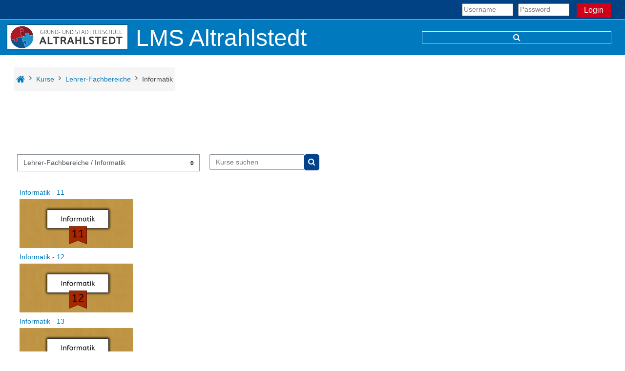

--- FILE ---
content_type: text/html; charset=utf-8
request_url: https://moodle.altrah.net/course/index.php?categoryid=69
body_size: 9281
content:
<!DOCTYPE html>
<html  dir="ltr" lang="de" xml:lang="de">
<head>
    <title>LMS Altrahlstedt: Alle Kurse</title>
    <link rel="icon" href="https://moodle.altrah.net/pluginfile.php/1/core_admin/favicon/64x64/1713885210/Unbenannt.png" />

<meta http-equiv="Content-Type" content="text/html; charset=utf-8" />
<meta name="keywords" content="moodle, LMS Altrahlstedt: Alle Kurse" />
<link rel="stylesheet" type="text/css" href="https://moodle.altrah.net/theme/yui_combo.php?rollup/3.17.2/yui-moodlesimple-min.css" /><script id="firstthemesheet" type="text/css">/** Required in order to fix style inclusion problems in IE with YUI **/</script><link rel="stylesheet" type="text/css" href="https://moodle.altrah.net/theme/styles.php/adaptable/1713885210_1/all" />
<script>
//<![CDATA[
var M = {}; M.yui = {};
M.pageloadstarttime = new Date();
M.cfg = {"wwwroot":"https:\/\/moodle.altrah.net","homeurl":{},"sesskey":"IpT9bmqD6l","sessiontimeout":"28800","sessiontimeoutwarning":1200,"themerev":"1713885210","slasharguments":1,"theme":"adaptable","iconsystemmodule":"core\/icon_system_fontawesome","jsrev":"1713885210","admin":"admin","svgicons":true,"usertimezone":"Europa\/Berlin","courseId":1,"courseContextId":2,"contextid":5343,"contextInstanceId":69,"langrev":1766700010,"templaterev":"1713885210"};var yui1ConfigFn = function(me) {if(/-skin|reset|fonts|grids|base/.test(me.name)){me.type='css';me.path=me.path.replace(/\.js/,'.css');me.path=me.path.replace(/\/yui2-skin/,'/assets/skins/sam/yui2-skin')}};
var yui2ConfigFn = function(me) {var parts=me.name.replace(/^moodle-/,'').split('-'),component=parts.shift(),module=parts[0],min='-min';if(/-(skin|core)$/.test(me.name)){parts.pop();me.type='css';min=''}
if(module){var filename=parts.join('-');me.path=component+'/'+module+'/'+filename+min+'.'+me.type}else{me.path=component+'/'+component+'.'+me.type}};
YUI_config = {"debug":false,"base":"https:\/\/moodle.altrah.net\/lib\/yuilib\/3.17.2\/","comboBase":"https:\/\/moodle.altrah.net\/theme\/yui_combo.php?","combine":true,"filter":null,"insertBefore":"firstthemesheet","groups":{"yui2":{"base":"https:\/\/moodle.altrah.net\/lib\/yuilib\/2in3\/2.9.0\/build\/","comboBase":"https:\/\/moodle.altrah.net\/theme\/yui_combo.php?","combine":true,"ext":false,"root":"2in3\/2.9.0\/build\/","patterns":{"yui2-":{"group":"yui2","configFn":yui1ConfigFn}}},"moodle":{"name":"moodle","base":"https:\/\/moodle.altrah.net\/theme\/yui_combo.php?m\/1713885210\/","combine":true,"comboBase":"https:\/\/moodle.altrah.net\/theme\/yui_combo.php?","ext":false,"root":"m\/1713885210\/","patterns":{"moodle-":{"group":"moodle","configFn":yui2ConfigFn}},"filter":null,"modules":{"moodle-core-maintenancemodetimer":{"requires":["base","node"]},"moodle-core-handlebars":{"condition":{"trigger":"handlebars","when":"after"}},"moodle-core-event":{"requires":["event-custom"]},"moodle-core-blocks":{"requires":["base","node","io","dom","dd","dd-scroll","moodle-core-dragdrop","moodle-core-notification"]},"moodle-core-formchangechecker":{"requires":["base","event-focus","moodle-core-event"]},"moodle-core-chooserdialogue":{"requires":["base","panel","moodle-core-notification"]},"moodle-core-dragdrop":{"requires":["base","node","io","dom","dd","event-key","event-focus","moodle-core-notification"]},"moodle-core-popuphelp":{"requires":["moodle-core-tooltip"]},"moodle-core-actionmenu":{"requires":["base","event","node-event-simulate"]},"moodle-core-notification":{"requires":["moodle-core-notification-dialogue","moodle-core-notification-alert","moodle-core-notification-confirm","moodle-core-notification-exception","moodle-core-notification-ajaxexception"]},"moodle-core-notification-dialogue":{"requires":["base","node","panel","escape","event-key","dd-plugin","moodle-core-widget-focusafterclose","moodle-core-lockscroll"]},"moodle-core-notification-alert":{"requires":["moodle-core-notification-dialogue"]},"moodle-core-notification-confirm":{"requires":["moodle-core-notification-dialogue"]},"moodle-core-notification-exception":{"requires":["moodle-core-notification-dialogue"]},"moodle-core-notification-ajaxexception":{"requires":["moodle-core-notification-dialogue"]},"moodle-core-lockscroll":{"requires":["plugin","base-build"]},"moodle-core-languninstallconfirm":{"requires":["base","node","moodle-core-notification-confirm","moodle-core-notification-alert"]},"moodle-core-tooltip":{"requires":["base","node","io-base","moodle-core-notification-dialogue","json-parse","widget-position","widget-position-align","event-outside","cache-base"]},"moodle-core_availability-form":{"requires":["base","node","event","event-delegate","panel","moodle-core-notification-dialogue","json"]},"moodle-backup-confirmcancel":{"requires":["node","node-event-simulate","moodle-core-notification-confirm"]},"moodle-backup-backupselectall":{"requires":["node","event","node-event-simulate","anim"]},"moodle-course-management":{"requires":["base","node","io-base","moodle-core-notification-exception","json-parse","dd-constrain","dd-proxy","dd-drop","dd-delegate","node-event-delegate"]},"moodle-course-dragdrop":{"requires":["base","node","io","dom","dd","dd-scroll","moodle-core-dragdrop","moodle-core-notification","moodle-course-coursebase","moodle-course-util"]},"moodle-course-util":{"requires":["node"],"use":["moodle-course-util-base"],"submodules":{"moodle-course-util-base":{},"moodle-course-util-section":{"requires":["node","moodle-course-util-base"]},"moodle-course-util-cm":{"requires":["node","moodle-course-util-base"]}}},"moodle-course-categoryexpander":{"requires":["node","event-key"]},"moodle-form-passwordunmask":{"requires":[]},"moodle-form-shortforms":{"requires":["node","base","selector-css3","moodle-core-event"]},"moodle-form-dateselector":{"requires":["base","node","overlay","calendar"]},"moodle-question-preview":{"requires":["base","dom","event-delegate","event-key","core_question_engine"]},"moodle-question-searchform":{"requires":["base","node"]},"moodle-question-chooser":{"requires":["moodle-core-chooserdialogue"]},"moodle-availability_completion-form":{"requires":["base","node","event","moodle-core_availability-form"]},"moodle-availability_date-form":{"requires":["base","node","event","io","moodle-core_availability-form"]},"moodle-availability_grade-form":{"requires":["base","node","event","moodle-core_availability-form"]},"moodle-availability_group-form":{"requires":["base","node","event","moodle-core_availability-form"]},"moodle-availability_grouping-form":{"requires":["base","node","event","moodle-core_availability-form"]},"moodle-availability_profile-form":{"requires":["base","node","event","moodle-core_availability-form"]},"moodle-mod_assign-history":{"requires":["node","transition"]},"moodle-mod_quiz-questionchooser":{"requires":["moodle-core-chooserdialogue","moodle-mod_quiz-util","querystring-parse"]},"moodle-mod_quiz-quizbase":{"requires":["base","node"]},"moodle-mod_quiz-autosave":{"requires":["base","node","event","event-valuechange","node-event-delegate","io-form"]},"moodle-mod_quiz-modform":{"requires":["base","node","event"]},"moodle-mod_quiz-toolboxes":{"requires":["base","node","event","event-key","io","moodle-mod_quiz-quizbase","moodle-mod_quiz-util-slot","moodle-core-notification-ajaxexception"]},"moodle-mod_quiz-dragdrop":{"requires":["base","node","io","dom","dd","dd-scroll","moodle-core-dragdrop","moodle-core-notification","moodle-mod_quiz-quizbase","moodle-mod_quiz-util-base","moodle-mod_quiz-util-page","moodle-mod_quiz-util-slot","moodle-course-util"]},"moodle-mod_quiz-util":{"requires":["node","moodle-core-actionmenu"],"use":["moodle-mod_quiz-util-base"],"submodules":{"moodle-mod_quiz-util-base":{},"moodle-mod_quiz-util-slot":{"requires":["node","moodle-mod_quiz-util-base"]},"moodle-mod_quiz-util-page":{"requires":["node","moodle-mod_quiz-util-base"]}}},"moodle-message_airnotifier-toolboxes":{"requires":["base","node","io"]},"moodle-filter_glossary-autolinker":{"requires":["base","node","io-base","json-parse","event-delegate","overlay","moodle-core-event","moodle-core-notification-alert","moodle-core-notification-exception","moodle-core-notification-ajaxexception"]},"moodle-filter_mathjaxloader-loader":{"requires":["moodle-core-event"]},"moodle-editor_atto-editor":{"requires":["node","transition","io","overlay","escape","event","event-simulate","event-custom","node-event-html5","node-event-simulate","yui-throttle","moodle-core-notification-dialogue","moodle-core-notification-confirm","moodle-editor_atto-rangy","handlebars","timers","querystring-stringify"]},"moodle-editor_atto-plugin":{"requires":["node","base","escape","event","event-outside","handlebars","event-custom","timers","moodle-editor_atto-menu"]},"moodle-editor_atto-menu":{"requires":["moodle-core-notification-dialogue","node","event","event-custom"]},"moodle-editor_atto-rangy":{"requires":[]},"moodle-report_eventlist-eventfilter":{"requires":["base","event","node","node-event-delegate","datatable","autocomplete","autocomplete-filters"]},"moodle-report_loglive-fetchlogs":{"requires":["base","event","node","io","node-event-delegate"]},"moodle-gradereport_history-userselector":{"requires":["escape","event-delegate","event-key","handlebars","io-base","json-parse","moodle-core-notification-dialogue"]},"moodle-qbank_editquestion-chooser":{"requires":["moodle-core-chooserdialogue"]},"moodle-tool_capability-search":{"requires":["base","node"]},"moodle-tool_lp-dragdrop-reorder":{"requires":["moodle-core-dragdrop"]},"moodle-tool_monitor-dropdown":{"requires":["base","event","node"]},"moodle-assignfeedback_editpdf-editor":{"requires":["base","event","node","io","graphics","json","event-move","event-resize","transition","querystring-stringify-simple","moodle-core-notification-dialog","moodle-core-notification-alert","moodle-core-notification-warning","moodle-core-notification-exception","moodle-core-notification-ajaxexception"]},"moodle-atto_accessibilitychecker-button":{"requires":["color-base","moodle-editor_atto-plugin"]},"moodle-atto_accessibilityhelper-button":{"requires":["moodle-editor_atto-plugin"]},"moodle-atto_align-button":{"requires":["moodle-editor_atto-plugin"]},"moodle-atto_bold-button":{"requires":["moodle-editor_atto-plugin"]},"moodle-atto_charmap-button":{"requires":["moodle-editor_atto-plugin"]},"moodle-atto_clear-button":{"requires":["moodle-editor_atto-plugin"]},"moodle-atto_collapse-button":{"requires":["moodle-editor_atto-plugin"]},"moodle-atto_emojipicker-button":{"requires":["moodle-editor_atto-plugin"]},"moodle-atto_emoticon-button":{"requires":["moodle-editor_atto-plugin"]},"moodle-atto_equation-button":{"requires":["moodle-editor_atto-plugin","moodle-core-event","io","event-valuechange","tabview","array-extras"]},"moodle-atto_h5p-button":{"requires":["moodle-editor_atto-plugin"]},"moodle-atto_html-button":{"requires":["promise","moodle-editor_atto-plugin","moodle-atto_html-beautify","moodle-atto_html-codemirror","event-valuechange"]},"moodle-atto_html-codemirror":{"requires":["moodle-atto_html-codemirror-skin"]},"moodle-atto_html-beautify":{},"moodle-atto_image-button":{"requires":["moodle-editor_atto-plugin"]},"moodle-atto_indent-button":{"requires":["moodle-editor_atto-plugin"]},"moodle-atto_italic-button":{"requires":["moodle-editor_atto-plugin"]},"moodle-atto_link-button":{"requires":["moodle-editor_atto-plugin"]},"moodle-atto_managefiles-usedfiles":{"requires":["node","escape"]},"moodle-atto_managefiles-button":{"requires":["moodle-editor_atto-plugin"]},"moodle-atto_media-button":{"requires":["moodle-editor_atto-plugin","moodle-form-shortforms"]},"moodle-atto_noautolink-button":{"requires":["moodle-editor_atto-plugin"]},"moodle-atto_orderedlist-button":{"requires":["moodle-editor_atto-plugin"]},"moodle-atto_recordrtc-button":{"requires":["moodle-editor_atto-plugin","moodle-atto_recordrtc-recording"]},"moodle-atto_recordrtc-recording":{"requires":["moodle-atto_recordrtc-button"]},"moodle-atto_rtl-button":{"requires":["moodle-editor_atto-plugin"]},"moodle-atto_strike-button":{"requires":["moodle-editor_atto-plugin"]},"moodle-atto_subscript-button":{"requires":["moodle-editor_atto-plugin"]},"moodle-atto_superscript-button":{"requires":["moodle-editor_atto-plugin"]},"moodle-atto_table-button":{"requires":["moodle-editor_atto-plugin","moodle-editor_atto-menu","event","event-valuechange"]},"moodle-atto_title-button":{"requires":["moodle-editor_atto-plugin"]},"moodle-atto_underline-button":{"requires":["moodle-editor_atto-plugin"]},"moodle-atto_undo-button":{"requires":["moodle-editor_atto-plugin"]},"moodle-atto_unorderedlist-button":{"requires":["moodle-editor_atto-plugin"]}}},"gallery":{"name":"gallery","base":"https:\/\/moodle.altrah.net\/lib\/yuilib\/gallery\/","combine":true,"comboBase":"https:\/\/moodle.altrah.net\/theme\/yui_combo.php?","ext":false,"root":"gallery\/1713885210\/","patterns":{"gallery-":{"group":"gallery"}}}},"modules":{"core_filepicker":{"name":"core_filepicker","fullpath":"https:\/\/moodle.altrah.net\/lib\/javascript.php\/1713885210\/repository\/filepicker.js","requires":["base","node","node-event-simulate","json","async-queue","io-base","io-upload-iframe","io-form","yui2-treeview","panel","cookie","datatable","datatable-sort","resize-plugin","dd-plugin","escape","moodle-core_filepicker","moodle-core-notification-dialogue"]},"core_comment":{"name":"core_comment","fullpath":"https:\/\/moodle.altrah.net\/lib\/javascript.php\/1713885210\/comment\/comment.js","requires":["base","io-base","node","json","yui2-animation","overlay","escape"]},"mathjax":{"name":"mathjax","fullpath":"https:\/\/cdn.jsdelivr.net\/npm\/mathjax@2.7.9\/MathJax.js?delayStartupUntil=configured"}}};
M.yui.loader = {modules: {}};

//]]>
</script>
    <!-- CSS print media -->
    <meta name="viewport" content="width=device-width, initial-scale=1.0">

    <!-- Twitter Card data -->
    <meta name="twitter:card" value="summary">
    <meta name="twitter:site" value="LMS Altrahlstedt" />
    <meta name="twitter:title" value="LMS Altrahlstedt: Alle Kurse" />

    <!-- Open Graph data -->
    <meta property="og:title" content="LMS Altrahlstedt: Alle Kurse" />
    <meta property="og:type" content="website" />
    <meta property="og:url" content="" />
    <meta name="og:site_name" value="LMS Altrahlstedt" />

    <!-- Chrome, Firefox OS and Opera on Android topbar color -->
    <meta name="theme-color" content="#02438C" />

    <!-- Windows Phone topbar color -->
    <meta name="msapplication-navbutton-color" content="#02438C" />

    <!-- iOS Safari topbar color -->
    <meta name="apple-mobile-web-app-status-bar-style" content="#02438C" />

    </head>
<body  id="page-course-index-category" class="format-site limitedwidth  path-course path-course-index chrome dir-ltr lang-de yui-skin-sam yui3-skin-sam moodle-altrah-net pagelayout-coursecategory course-1 context-5343 category-69 notloggedin theme_adaptable two-column  fullin header-style1 showblockicons standard nomobilenavigation">

<div>
    <a class="sr-only sr-only-focusable" href="#maincontent">Zum Hauptinhalt</a>
</div><script src="https://moodle.altrah.net/lib/javascript.php/1713885210/lib/polyfills/polyfill.js"></script>
<script src="https://moodle.altrah.net/theme/yui_combo.php?rollup/3.17.2/yui-moodlesimple-min.js"></script><script src="https://moodle.altrah.net/theme/jquery.php/core/jquery-3.6.1.min.js"></script>
<script src="https://moodle.altrah.net/theme/jquery.php/theme_adaptable/pace-min.js"></script>
<script src="https://moodle.altrah.net/theme/jquery.php/theme_adaptable/jquery-flexslider-min.js"></script>
<script src="https://moodle.altrah.net/theme/jquery.php/theme_adaptable/tickerme.js"></script>
<script src="https://moodle.altrah.net/theme/jquery.php/theme_adaptable/jquery-easing-min.js"></script>
<script src="https://moodle.altrah.net/theme/jquery.php/theme_adaptable/adaptable_v2_1_1_2.js"></script>
<script src="https://moodle.altrah.net/lib/javascript.php/1713885210/lib/javascript-static.js"></script>
<script>
//<![CDATA[
document.body.className += ' jsenabled';
//]]>
</script>


<div id="page-wrapper">
    <header id="adaptable-page-header-wrapper">
    <div id="header1" class="above-header">
        <div class="container">
            <nav class="navbar navbar-expand btco-hover-menu">
                <button class="navbar-toggler nav-link aabtn d-block d-lg-none px-1 my-1 border-0" data-toggler="drawers" data-action="toggle" data-target="theme_adaptable-drawers-primary">
                    <i aria-hidden="true" class="fa fa-bars"></i>
                    <span class="sr-only">Website-Übersicht</span>
                </button>

                <div class="collapse navbar-collapse">
                    <ul class="navbar-nav ml-auto my-auto">
                        <li class="my-auto m-1"></li>

                        <li class="nav-item navbarsearchsocial mx-md-1 my-auto d-md-block d-lg-none my-auto">
                            <div id="searchinput-navbar-694f15cfc6ba8694f15cfb18a95" class="simplesearchform">
    <div class="collapse" id="searchform-navbar">
        <form autocomplete="off" action="https://moodle.altrah.net/course/search.php" method="get" accept-charset="utf-8" class="mform form-inline searchform-navbar">
                <input type="hidden" name="context" value="5343">
            <div class="input-group">
                <label for="searchinput-694f15cfc6ba8694f15cfb18a95">
                    <span class="sr-only">Course search</span>
                </label>
                    <input type="text"
                       id="searchinput-694f15cfc6ba8694f15cfb18a95"
                       class="form-control withclear"
                       placeholder="Course search"
                       aria-label="Course search"
                       name="q"
                       data-region="input"
                       autocomplete="off"
                    >
                    <a class="btn btn-close"
                        data-action="closesearch"
                        data-toggle="collapse"
                        href="#searchform-navbar"
                        role="button"
                    >
                        <i class="icon fa fa-times fa-fw " aria-hidden="true"  ></i>
                        <span class="sr-only">Schließen</span>
                    </a>
                <div class="input-group-append">
                    <button type="submit" class="btn btn-submit" data-action="submit">
                        <i class="icon fa fa-search fa-fw " aria-hidden="true"  ></i>
                        <span class="sr-only">Course search</span>
                    </button>
                </div>
            </div>
        </form>
    </div>
    <a
        class="btn btn-open rounded-0 nav-link"
        data-toggle="collapse"
        data-action="opensearch"
        href="#searchform-navbar"
        role="button"
        aria-expanded="false"
        aria-controls="searchform-navbar"
        title="Sucheingabe umschalten"
    >
        <i class="icon fa fa-search fa-fw " aria-hidden="true"  ></i>
        <span class="sr-only">Sucheingabe umschalten</span>
    </a>
</div>
                        </li>


                        <li class="nav-item dropdown ml-2 my-auto"></li>

                        

                        <li class="nav-item"><form id="pre-login-form" class="form-inline my-2 my-lg-0" action="https://moodle.altrah.net/login/index.php" method="post">
    <input type="hidden" name="logintoken" value="nDNhYZRTUqO4be9rFwBwTOicQvckVFHr"/>
    <input type="text" name="username" placeholder="Username" size="11">
    <input type="password" name="password" placeholder="Password" size="11">
    <button class="btn-login" type="submit">Login</button>
</form></li>
                    </ul>
                </div>
            </nav>
        </div>
    </div>

    <div id="page-header" class="container d-none d-lg-block">
        <div class="row d-flex justify-content-start align-items-center h-100 ">
            <div class="col-lg-8 p-0">
                <div class="bd-highlight d-flex">
                    <div class="pb-2 pr-3 pt-2 bd-highlight d-none d-lg-block"><a href=https://moodle.altrah.net aria-label="Startseite" title="LMS Altrahlstedt"><img src=//moodle.altrah.net/pluginfile.php/1/theme_adaptable/logo/1713885210/logo.png id="logo" alt="Logo"></a></div>
                    <div id="sitetitle" class="bd-highlight pt-2 d-none d-lg-block"><p>LMS Altrahlstedt</p></div>
                </div>
                <div id="course-header">
                    
                </div>
            </div>
            <div class="col-lg-4">
                    <div class="headersearch pagelayoutoriginal d-none d-lg-block">
    <div id="searchinput-navbar-694f15cfc6eee694f15cfb18a96" class="simplesearchform">
    <div class="collapse" id="searchform-navbar">
        <form autocomplete="off" action="https://moodle.altrah.net/course/search.php" method="get" accept-charset="utf-8" class="mform form-inline searchform-navbar">
                <input type="hidden" name="context" value="5343">
            <div class="input-group">
                <label for="searchinput-694f15cfc6eee694f15cfb18a96">
                    <span class="sr-only">Course search</span>
                </label>
                    <input type="text"
                       id="searchinput-694f15cfc6eee694f15cfb18a96"
                       class="form-control withclear"
                       placeholder="Course search"
                       aria-label="Course search"
                       name="q"
                       data-region="input"
                       autocomplete="off"
                    >
                    <a class="btn btn-close"
                        data-action="closesearch"
                        data-toggle="collapse"
                        href="#searchform-navbar"
                        role="button"
                    >
                        <i class="icon fa fa-times fa-fw " aria-hidden="true"  ></i>
                        <span class="sr-only">Schließen</span>
                    </a>
                <div class="input-group-append">
                    <button type="submit" class="btn btn-submit" data-action="submit">
                        <i class="icon fa fa-search fa-fw " aria-hidden="true"  ></i>
                        <span class="sr-only">Course search</span>
                    </button>
                </div>
            </div>
        </form>
    </div>
    <a
        class="btn btn-open rounded-0 nav-link"
        data-toggle="collapse"
        data-action="opensearch"
        href="#searchform-navbar"
        role="button"
        aria-expanded="false"
        aria-controls="searchform-navbar"
        title="Sucheingabe umschalten"
    >
        <i class="icon fa fa-search fa-fw " aria-hidden="true"  ></i>
        <span class="sr-only">Sucheingabe umschalten</span>
    </a>
</div>
</div>
            </div>

        </div>
    </div>


</header>


<div  class="drawer drawer-left drawer-primary d-print-none not-initialized" data-region="fixed-drawer" id="theme_adaptable-drawers-primary" data-preference="" data-state="show-drawer-primary" data-forceopen="0" data-close-on-resize="1">
    <div class="drawerheader">
        <button
            class="btn drawertoggle icon-no-margin hidden"
            data-toggler="drawers"
            data-action="closedrawer"
            data-target="theme_adaptable-drawers-primary"
            data-toggle="tooltip"
            data-placement="right"
            title="Leiste schließen"
        >
            <i class="icon fa fa-times fa-fw " aria-hidden="true"  ></i>
        </button>
    </div>
    <div class="drawercontent drag-container" data-usertour="scroller">
                <div class="list-group">
                <a href="https://moodle.altrah.net/course/index.php" class="list-group-item list-group-item-action" >
                    Alle Kurse
                </a>
                <a href="https://moodle.altrah.net/course/view.php?id=9" class="list-group-item list-group-item-action" >
                    Teams
                </a>
        </div>

    </div>
</div><div id="page" class=""><div class="drawer-toggles d-flex">
</div><div class="drawer-toggles d-flex">
</div>
<div id="maincontainer" class="container outercont">
    <div class="row"><div id="page-second-header" class="col-12 pt-3 pb-3 d-none d-md-flex">
    <div class="d-flex flex-fill flex-wrap align-items-center">
        <div id="page-navbar" class="mr-auto">
            <nav role="navigation" aria-label="Breadcrumb-Navigation">
            <ol  class="breadcrumb d-none d-md-flex"><li><a href="https://moodle.altrah.net/"><i title="Startseite" class="fa fa-home fa-lg"></i></a></li><span class="separator"><i class="fa-angle-right fa"></i></span><li><span itemscope="" itemtype="http://data-vocabulary.org/Breadcrumb"><a itemprop="url" href="https://moodle.altrah.net/course/index.php"><span itemprop="title">Kurse</span></a></span></li><span class="separator"><i class="fa-angle-right fa"></i></span><li><span itemscope="" itemtype="http://data-vocabulary.org/Breadcrumb"><a itemprop="url" href="https://moodle.altrah.net/course/index.php?categoryid=49"><span itemprop="title">Lehrer-Fachbereiche</span></a></span></li><span class="separator"><i class="fa-angle-right fa"></i></span><li><span itemscope="" itemtype="http://data-vocabulary.org/Breadcrumb"><a itemprop="url" aria-current="page" href="https://moodle.altrah.net/course/index.php?categoryid=69"><span itemprop="title">Informatik</span></a></span></li></ol>
        </nav>
        </div>
    </div>
</div></div>    <div id="page-content" class="row">
        <div id="region-main-box" class="col-12">
            <section id="region-main">
                <span class="notifications" id="user-notifications"></span><div class="secondary-navigation">
    <nav class="moremenu navigation">
        <ul id="moremenu--" role="menubar" class="nav more-nav ">
            <li role="none" class="nav-item dropdown dropdownmoremenu d-none" data-region="morebutton">
                <a class="dropdown-toggle nav-link " href="#" id="moremenu-dropdown-" role="menuitem" data-toggle="dropdown" aria-haspopup="true" aria-expanded="false" tabindex="-1">
                    Mehr
                </a>
                <ul class="dropdown-menu dropdown-menu-left" data-region="moredropdown" aria-labelledby="moremenu-dropdown-" role="menu">
                </ul>
            </li>
        </ul>
    </nav>
</div><div role="main"><span id="maincontent"></span><span></span><div class="container-fluid tertiary-navigation" id="action_bar">
    <div class="row">
            <div class="navitem">
                <div class="urlselect text-truncate w-100">
                    <form method="post" action="https://moodle.altrah.net/course/jumpto.php" class="form-inline" id="url_select_f694f15cfb18a91">
                        <input type="hidden" name="sesskey" value="IpT9bmqD6l">
                            <label for="url_select694f15cfb18a92" class="sr-only">
                                Kursbereiche
                            </label>
                        <select  id="url_select694f15cfb18a92" class="custom-select urlselect text-truncate w-100" name="jump"
                                 >
                                    <option value="/course/index.php?categoryid=50" >Lehrer-Schulverwaltung</option>
                                    <option value="/course/index.php?categoryid=49" >Lehrer-Fachbereiche</option>
                                    <option value="/course/index.php?categoryid=57" >Lehrer-Fachbereiche / Arbeit und Beruf</option>
                                    <option value="/course/index.php?categoryid=55" >Lehrer-Fachbereiche / Biologie</option>
                                    <option value="/course/index.php?categoryid=54" >Lehrer-Fachbereiche / Chemie</option>
                                    <option value="/course/index.php?categoryid=68" >Lehrer-Fachbereiche / Darstellendes Spiel / Theater</option>
                                    <option value="/course/index.php?categoryid=52" >Lehrer-Fachbereiche / Deutsch</option>
                                    <option value="/course/index.php?categoryid=53" >Lehrer-Fachbereiche / Englisch</option>
                                    <option value="/course/index.php?categoryid=70" >Lehrer-Fachbereiche / Französisch</option>
                                    <option value="/course/index.php?categoryid=65" >Lehrer-Fachbereiche / Geographie</option>
                                    <option value="/course/index.php?categoryid=66" >Lehrer-Fachbereiche / Geschichte</option>
                                    <option value="/course/index.php?categoryid=58" >Lehrer-Fachbereiche / Gesellschaft</option>
                                    <option value="/course/index.php?categoryid=69" selected>Lehrer-Fachbereiche / Informatik</option>
                                    <option value="/course/index.php?categoryid=61" >Lehrer-Fachbereiche / Kunst</option>
                                    <option value="/course/index.php?categoryid=51" >Lehrer-Fachbereiche / Mathematik</option>
                                    <option value="/course/index.php?categoryid=62" >Lehrer-Fachbereiche / Musik</option>
                                    <option value="/course/index.php?categoryid=59" >Lehrer-Fachbereiche / Natur und Technik</option>
                                    <option value="/course/index.php?categoryid=64" >Lehrer-Fachbereiche / Philosophie</option>
                                    <option value="/course/index.php?categoryid=56" >Lehrer-Fachbereiche / Physik</option>
                                    <option value="/course/index.php?categoryid=67" >Lehrer-Fachbereiche / Politik-Gesellschaft-Wirtschaft</option>
                                    <option value="/course/index.php?categoryid=72" >Lehrer-Fachbereiche / Psychologie / Pädagogik</option>
                                    <option value="/course/index.php?categoryid=60" >Lehrer-Fachbereiche / Religion</option>
                                    <option value="/course/index.php?categoryid=94" >Lehrer-Fachbereiche / Seminar - SLV</option>
                                    <option value="/course/index.php?categoryid=71" >Lehrer-Fachbereiche / Spanisch</option>
                                    <option value="/course/index.php?categoryid=63" >Lehrer-Fachbereiche / Sport</option>
                                    <option value="/course/index.php?categoryid=110" >Lehrer-Fachbereiche / Sprachförderung</option>
                                    <option value="/course/index.php?categoryid=48" >Schülerbereich</option>
                                    <option value="/course/index.php?categoryid=105" >Schülerbereich / Jahrgang 1</option>
                                    <option value="/course/index.php?categoryid=96" >Schülerbereich / Jahrgang 2</option>
                                    <option value="/course/index.php?categoryid=93" >Schülerbereich / Jahrgang 3</option>
                                    <option value="/course/index.php?categoryid=92" >Schülerbereich / Jahrgang 4</option>
                                    <option value="/course/index.php?categoryid=112" >Schülerbereich / Jahrgang 5</option>
                                    <option value="/course/index.php?categoryid=104" >Schülerbereich / Jahrgang 6</option>
                                    <option value="/course/index.php?categoryid=90" >Schülerbereich / Jahrgang 7</option>
                                    <option value="/course/index.php?categoryid=76" >Schülerbereich / Jahrgang 8</option>
                                    <option value="/course/index.php?categoryid=78" >Schülerbereich / Jahrgang 9</option>
                                    <option value="/course/index.php?categoryid=79" >Schülerbereich / Jahrgang 10</option>
                                    <option value="/course/index.php?categoryid=118" >Schülerbereich / Jahrgang 11</option>
                                    <option value="/course/index.php?categoryid=113" >Schülerbereich / Jahrgang 12</option>
                                    <option value="/course/index.php?categoryid=111" >Schülerbereich / Jahrgang 13</option>
                                    <option value="/course/index.php?categoryid=114" >Schülerbereich / Jahrgang 11 - 13: Projektzeit</option>
                        </select>
                            <noscript>
                                <input type="submit" class="btn btn-secondary ml-1" value="Start">
                            </noscript>
                    </form>
                </div>
            </div>
            <div class="navitem">
                <div class="simplesearchform ">
                    <form autocomplete="off" action="https://moodle.altrah.net/course/search.php" method="get" accept-charset="utf-8" class="mform form-inline simplesearchform">
                    <div class="input-group">
                        <label for="searchinput-694f15cfb3ead694f15cfb18a93">
                            <span class="sr-only">Kurse suchen</span>
                        </label>
                        <input type="text"
                           id="searchinput-694f15cfb3ead694f15cfb18a93"
                           class="form-control"
                           placeholder="Kurse suchen"
                           aria-label="Kurse suchen"
                           name="search"
                           data-region="input"
                           autocomplete="off"
                           value=""
                        >
                        <div class="input-group-append">
                            <button type="submit"
                                class="btn  btn-primary search-icon"
                                
                            >
                                <i class="icon fa fa-search fa-fw " aria-hidden="true"  ></i>
                                <span class="sr-only">Kurse suchen</span>
                            </button>
                        </div>
                
                    </div>
                    </form>
                </div>            </div>
    </div>
</div><div class="course_category_tree clearfix "><div class="content"><div class="courses category-browse category-browse-69"><div class="coursebox clearfix" data-courseid="195" data-type="1"><div class="info"><h3 class="coursename"><a class="aalink" href="https://moodle.altrah.net/course/view.php?id=195">Informatik - 11</a></h3><div class="moreinfo"></div></div><div class="content"><div class="d-flex"><div class="courseimage"><img src="https://moodle.altrah.net/pluginfile.php/5512/course/overviewfiles/new.jpg" /></div><div class="flex-grow-1"></div></div></div></div><div class="coursebox clearfix" data-courseid="194" data-type="1"><div class="info"><h3 class="coursename"><a class="aalink" href="https://moodle.altrah.net/course/view.php?id=194">Informatik - 12</a></h3><div class="moreinfo"></div></div><div class="content"><div class="d-flex"><div class="courseimage"><img src="https://moodle.altrah.net/pluginfile.php/5511/course/overviewfiles/new.jpg" /></div><div class="flex-grow-1"></div></div></div></div><div class="coursebox clearfix" data-courseid="193" data-type="1"><div class="info"><h3 class="coursename"><a class="aalink" href="https://moodle.altrah.net/course/view.php?id=193">Informatik - 13</a></h3><div class="moreinfo"></div></div><div class="content"><div class="d-flex"><div class="courseimage"><img src="https://moodle.altrah.net/pluginfile.php/5510/course/overviewfiles/new.jpg" /></div><div class="flex-grow-1"></div></div></div></div><div class="coursebox clearfix" data-courseid="196" data-type="1"><div class="info"><h3 class="coursename"><a class="aalink" href="https://moodle.altrah.net/course/view.php?id=196">Informatik - Organisation</a></h3><div class="moreinfo"></div></div><div class="content"><div class="d-flex"><div class="courseimage"><img src="https://moodle.altrah.net/pluginfile.php/5513/course/overviewfiles/new.jpg" /></div><div class="flex-grow-1"></div></div></div></div></div></div></div></div>            </section>
        </div>
    </div>
</div>


<footer id="page-footer" class="d-none d-lg-block">

<div id="course-footer"></div>    <div class="info container2 clearfix">
        <div class="container">
            <div class="row">
                <div class="tool_usertours-resettourcontainer"></div>
                                <div class="col-md-4 my-md-0 my-2">
                    <div class="tool_dataprivacy"><a href="https://moodle.altrah.net/admin/tool/dataprivacy/summary.php">Unsere Datenlöschfristen</a></div><a class="mobilelink" href="https://download.moodle.org/mobile?version=2022112805&amp;lang=de&amp;iosappid=633359593&amp;androidappid=com.moodle.moodlemobile">Laden Sie die mobile App</a>                </div>
            </div>
            <div class="row"><div class="col-12 my-md-0 my-2"></div>        </div>
    </div>
</footer>

<div id="back-to-top"><i class="fa fa-angle-up "></i></div>

</div></div><script>
//<![CDATA[
var require = {
    baseUrl : 'https://moodle.altrah.net/lib/requirejs.php/1713885210/',
    // We only support AMD modules with an explicit define() statement.
    enforceDefine: true,
    skipDataMain: true,
    waitSeconds : 0,

    paths: {
        jquery: 'https://moodle.altrah.net/lib/javascript.php/1713885210/lib/jquery/jquery-3.6.1.min',
        jqueryui: 'https://moodle.altrah.net/lib/javascript.php/1713885210/lib/jquery/ui-1.13.2/jquery-ui.min',
        jqueryprivate: 'https://moodle.altrah.net/lib/javascript.php/1713885210/lib/requirejs/jquery-private'
    },

    // Custom jquery config map.
    map: {
      // '*' means all modules will get 'jqueryprivate'
      // for their 'jquery' dependency.
      '*': { jquery: 'jqueryprivate' },
      // Stub module for 'process'. This is a workaround for a bug in MathJax (see MDL-60458).
      '*': { process: 'core/first' },

      // 'jquery-private' wants the real jQuery module
      // though. If this line was not here, there would
      // be an unresolvable cyclic dependency.
      jqueryprivate: { jquery: 'jquery' }
    }
};

//]]>
</script>
<script src="https://moodle.altrah.net/lib/javascript.php/1713885210/lib/requirejs/require.min.js"></script>
<script>
//<![CDATA[
M.util.js_pending("core/first");
require(['core/first'], function() {
require(['core/prefetch'])
;
require(["media_videojs/loader"], function(loader) {
    loader.setUp('de');
});;

        require(['jquery', 'core/custom_interaction_events'], function($, CustomEvents) {
            CustomEvents.define('#url_select694f15cfb18a92', [CustomEvents.events.accessibleChange]);
            $('#url_select694f15cfb18a92').on(CustomEvents.events.accessibleChange, function() {
                if (!$(this).val()) {
                    return false;
                }
                $('#url_select_f694f15cfb18a91').submit();
            });
        });
    ;
M.util.js_pending('theme_adaptable/adaptable'); require(['theme_adaptable/adaptable'], function(amd) {amd.init(); M.util.js_complete('theme_adaptable/adaptable');});;
M.util.js_pending('theme_adaptable/bsoptions'); require(['theme_adaptable/bsoptions'], function(amd) {amd.init({"stickynavbar":true}); M.util.js_complete('theme_adaptable/bsoptions');});;

require(
[
    'jquery',
],
function(
    $
) {
    var uniqid = "694f15cfc6ba8694f15cfb18a95";
    var container = $('#searchinput-navbar-' + uniqid);
    var opensearch = container.find('[data-action="opensearch"]');
    var input = container.find('[data-region="input"]');
    var submit = container.find('[data-action="submit"]');

    submit.on('click', function(e) {
        if (input.val() === '') {
            e.preventDefault();
        }
    });
    container.on('hidden.bs.collapse', function() {
        opensearch.removeClass('d-none');
        input.val('');
    });
    container.on('show.bs.collapse', function() {
        opensearch.addClass('d-none');
    });
    container.on('shown.bs.collapse', function() {
        input.focus();
    });
});
;

require(
[
    'jquery',
],
function(
    $
) {
    var uniqid = "694f15cfc6eee694f15cfb18a96";
    var container = $('#searchinput-navbar-' + uniqid);
    var opensearch = container.find('[data-action="opensearch"]');
    var input = container.find('[data-region="input"]');
    var submit = container.find('[data-action="submit"]');

    submit.on('click', function(e) {
        if (input.val() === '') {
            e.preventDefault();
        }
    });
    container.on('hidden.bs.collapse', function() {
        opensearch.removeClass('d-none');
        input.val('');
    });
    container.on('show.bs.collapse', function() {
        opensearch.addClass('d-none');
    });
    container.on('shown.bs.collapse', function() {
        input.focus();
    });
});
;

require(['theme_boost/drawers']);
;

    require(['core/moremenu'], function(moremenu) {
        moremenu(document.querySelector('#moremenu--'));
    });
;
M.util.js_pending('core/notification'); require(['core/notification'], function(amd) {amd.init(5343, []); M.util.js_complete('core/notification');});;
M.util.js_pending('core/log'); require(['core/log'], function(amd) {amd.setConfig({"level":"warn"}); M.util.js_complete('core/log');});;
M.util.js_pending('core/page_global'); require(['core/page_global'], function(amd) {amd.init(); M.util.js_complete('core/page_global');});;
M.util.js_pending('core/utility'); require(['core/utility'], function(amd) {M.util.js_complete('core/utility');});
    M.util.js_complete("core/first");
});
//]]>
</script>
<script>
//<![CDATA[
M.str = {"moodle":{"lastmodified":"Zuletzt ge\u00e4ndert","name":"Name","error":"Fehler","info":"Infos","yes":"Ja","no":"Nein","cancel":"Abbrechen","confirm":"Best\u00e4tigen","areyousure":"Sind Sie sicher?","closebuttontitle":"Schlie\u00dfen","unknownerror":"Unbekannter Fehler","file":"Datei","url":"URL","collapseall":"Alles einklappen","expandall":"Alles aufklappen"},"repository":{"type":"Typ","size":"Gr\u00f6\u00dfe","invalidjson":"Ung\u00fcltiger JSON-Text","nofilesattached":"Keine Datei","filepicker":"Dateiauswahl","logout":"Abmelden","nofilesavailable":"Keine Dateien vorhanden","norepositoriesavailable":"Sie k\u00f6nnen hier zur Zeit keine Dateien hochladen.","fileexistsdialogheader":"Datei bereits vorhanden","fileexistsdialog_editor":"Eine Datei mit diesem Namen wurde bereits an den Text angeh\u00e4ngt, den Sie gerade bearbeiten","fileexistsdialog_filemanager":"Eine Datei mit diesem Namen wurde bereits an den Text angeh\u00e4ngt","renameto":"Nach '{$a}' umbenennen","referencesexist":"Es gibt {$a} Links zu dieser Datei.","select":"W\u00e4hlen Sie"},"admin":{"confirmdeletecomments":"M\u00f6chten Sie die Kommentare wirklich l\u00f6schen?","confirmation":"Best\u00e4tigung"},"debug":{"debuginfo":"Debug-Info","line":"Zeile","stacktrace":"Stack trace"},"langconfig":{"labelsep":":\u00a0"}};
//]]>
</script>
<script>
//<![CDATA[
(function() {Y.use("moodle-filter_mathjaxloader-loader",function() {M.filter_mathjaxloader.configure({"mathjaxconfig":"\nMathJax.Hub.Config({\n    config: [\"Accessible.js\", \"Safe.js\"],\n    errorSettings: { message: [\"!\"] },\n    skipStartupTypeset: true,\n    messageStyle: \"none\"\n});\n","lang":"de"});
});
M.util.help_popups.setup(Y);
 M.util.js_pending('random694f15cfb18a97'); Y.on('domready', function() { M.util.js_complete("init");  M.util.js_complete('random694f15cfb18a97'); });
})();
//]]>
</script>
</body>
</html>
<script type="text/javascript">
    M.util.js_pending('theme_boost/loader');
    require(['theme_boost/loader', 'theme_boost/drawer'], function(Loader, Drawer) {
        Drawer.init();
        M.util.js_complete('theme_boost/loader');
    });
</script>
